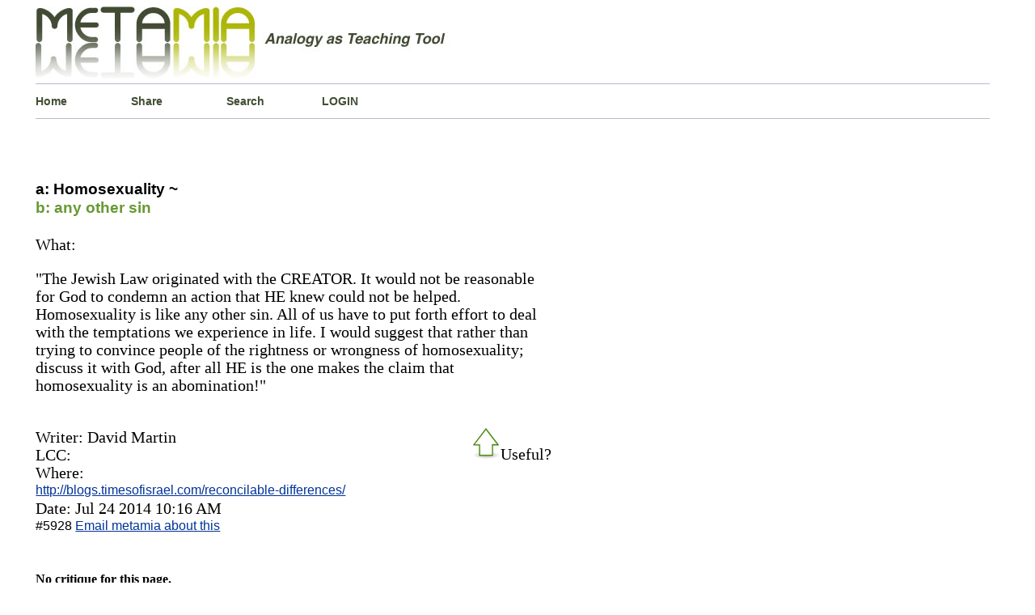

--- FILE ---
content_type: text/html; charset=UTF-8
request_url: http://www.metamia.com/critique-homosexuality-like-any-other-sin-5928
body_size: 4649
content:


<!DOCTYPE html>
<html lang="en">
<head>
<title>Homosexuality is like any other sin</title>	
<meta charset="UTF-8" >
<meta name="description" content="Homosexuality is exlained to be like a any other sin  analysis simile" />
<meta name="keywords" content="" />
<!--NO INDEX ~~~~~~~~~~~~~~~~~    -->
<META NAME="ROBOTS" CONTENT="NOINDEX, NOFOLLOW">
<meta name="google-site-verification" content="CM1wT1R_R2KGs2y8eIRCk30AWudi4TGdczX_rzVnpEU" />
<meta name=viewport content="width=device-width, initial-scale=1.0">
<link rel="icon" href="../php/img/favicon.ico" type="image/x-icon" />
<link rel="shortcut icon" href="../php/img/favicon.ico" type="image/x-icon" /> 
<style media="screen" type="text/css">
html{
border: 0px solid red;
}
body {
border: 0px solid #012609;
font-family:"Times New Roman", Times, serif;
font-size: 100%;
font-weight: normal;
line-height: 140%;
margin-left:3%;
margin-right:3%;
height:auto;
}
.content{
background-color: #fff;
border: 0px solid orange;
height: auto;
margin:0px auto;
overflow:auto;
width: 99%;
}
#header{
border: 0px solid #669900;
}
.welcome{
background-color: #fff;
background-position:left;
border-left: 0px solid #b5bbc8;
border-top: 1px solid #b5bbc8;
border-bottom: 1px solid #b5bbc8;
float:left;
height:100%;
margin-left:0px;
margin-bottom:0px;
margin-top:0px;
padding-top: 0px;
padding-bottom:0px;
width:99%;
}
p.about_2{/*text box*/
border-top: 1px solid #b5bbc8;
font-size: 1.2em;
} 
h1{
font-family: Verdana, Arial, Helvetica, sans-serif;
font-size:2.0em;
line-height: 100%;
}
a{
color:#039;
}
.drop_down_click a {/*search form menu*/
color:black;
text-decoration: none;	
}
.drop_down_click a:hover{
color: green;
text-decoration: none;
}
.numberbold{/*output number*/
font-family: Verdana, Arial, Helvetica, sans-serif;
font-size: 1.3em;
}
.navlink1 a {
background-position:left;
border-right-width: 0px;
border-right-style: solid;
border-right-color: green;
color:  #414E34;
float:left;
font-family: Verdana, Arial, Helvetica, sans-serif;
font-size: 0.9em;
font-weight: bold;
height:15%;
margin-left:0px;
padding-left:0px;
padding-top:10px;
padding-bottom:10px;
text-align:left;
text-decoration: none;
width: 10%;
}
.navlink1 a:hover{
color: green;
text-decoration:underline;
}
.navlink2 a {/*  Alpha beta hyperlinks */
border: solid 0px blue;
background-position:center;
color: #414E34;  
font-family: Verdana, Arial, Helvetica, sans-serif;
font-size: 1.1em;
font-weight: bold;
padding-bottom:15px;
text-align:center;
text-decoration:none;
width: 85%;
}
.navlink2 a:hover{
color:  green;
text-decoration:underline;
}
.navlink2 a:visited{
}
.box_spacer_1{
border: 1px solid  Chartreuse ;
background-color: #FFF ;
background-position:left;
float:left;
margin-left:55px;
margin-bottom:5px;
margin-top:5px;
padding-left: 0px;
width:10%;
height:50px
}
.box_spacer_2{
}
.box_spacer_2_left{/*Left column*/
border: 0px solid green;
float:left;
width: 63%;
}
.box_spacer_verticle{/*Right column*/
border: 0px solid orange;
float:left;
width: 33%;
}
.URL_wrapper{  /*Outbound link from Analogy Entry*/
border: 0px solid red;
font-family: Verdana, Arial, Helvetica, sans-serif;
font-size: 0.8em;
margin: 0px;
padding:0px;
word-wrap: break-word;
}
.analogyB_wrapper{/* formats B: text */
border-top:0px dashed #FC3;
color: #669933;
font-family: Verdana, Arial, Helvetica, sans-serif;
font-size: 1.2em;
font-weight: bold;
}
.analogyA_wrapper{/*formats A: text*/
border-top:0px dashed #FC3;
color:  #000;
font-family: Verdana, Arial, Helvetica, sans-serif;
font-size: 1.2em;
font-weight: bold;
} 
.concept_1_wrapper{/*formats text below the A::B section*/
border-top:0px dashed #FC3;
color:  #000;
width:  85%;       
font-size: 1.25em;
}
.inner_text2{ /*definitions page*/
font-size: 1.2em;
font-weight: normal;
line-height: 100%;
width:80%;
}
ol.metalist {
border: solid 0px green ;
list-style-type:decimal;
line-height: 120%;
margin-top: 0px;
padding: 5px;
text-align: left;	
}
li.itemspacer{
margin-bottom:10px;
}
.search-form-container{ 
 border: 0px solid green;
 margin: 0 auto;
 margin-bottom:10px;
 padding:0;
 width:320px;
 height: 225px;
 position:relative;        /* absolute or relative  z-axis:0; */
 }
.form-search{
 background-color: #fff;
 border: 1px solid #b6c3cd; 
 border-bottom-left-radius: 2px;
 border-top-left-radius: 2px;
 border-bottom-right-radius: 2px;
 border-top-right-radius: 2px;
 font: bold 13px sans-serif;
 margin: 0 auto;
 padding:0px;
 max-width:325px;
 position:absolute;        
 text-align:left;
 top: 0;
 left: 0;
 }
.form-search input{
   box-sizing: border-box;
   background-color:  #ffffff;
   box-shadow: 1px 2px 4px 0 rgba(0, 0, 0, 0.08);
   border: 1px solid #b6c3cd;
   border-right: 0;
   border-radius: 0;
   color:#4E565C;
   margin: 0 auto;
   margin-bottom:0px;
   outline: none;
   padding: 14px 15px 14px 10px;   
   /*width:260px;*/
   height: 50px;
   -webkit-appearance: none;   
}
.form-search button{
    border-bottom-right-radius: 0px;  
    border-top-right-radius: 0px;
	border: 1px solid #6B8E23;  
    background-color:#6B8E23; 
    box-shadow: 1px 2px 4px 0 rgba(0, 0, 0, 0.08);
    color: #ffffff;
	cursor: pointer;
	float:right;
    height: 50px;
	margin: 0 auto;
    margin-left: -8px;
    outline: none;
    padding: 15px 22px;
	width:98px;
}
table.bingo_bongo{                         
font-family:Verdana, Arial, Helvetica, sans-serif;
padding: 5px;
border-collapse: collapse;
font-size: 15px;
border: 0px solid #C0C0C0;
width:  80%;
height: 100%;
background-color:#ffffff;
margin-left: 0px;
margin-top: 5px;
margin-right: 60px;
}
table.bingo_bongo th, table.bingo_bongo td  {
border-bottom: 0px solid #669900;
padding: 5px;
}
table.bingo_bongo tr.row1{
background-color:green  ;
}
table.bingo_bongo tr.row2{
background-color: white;
}
div.navigator{                   /* Pagination buttons */
border: solid 0px red;
font-size:smaller;
padding:5px;
text-align:center;
border: 0px solid #C0C0C0;
}
div.totalpagesdisplay{
border: solid 0px red;
padding-top:15px;
font-size:smaller;
text-align:center;
font-style:italic;
}
.navigator a, span.inactive{
padding : 0px 5px 2px 5px;
margin-left:0px;
border-top:1px solid #999999;
border-left:1px solid #999999;
border-right:1px solid #000000;
border-bottom:1px solid #000000;
}
.navigator a:link, .navigator a:visited,
.navigator a:hover,.navigator a:active{
color: #000000;
background-color: #CBCF54;
text-decoration: none;
}
span.inactive{
background-color : #fff;
font-style:italic;
}
#footer{
text-align: center;
}
.mobile_menu{
/*font-size: 1.2em;*/
display:none;
}
.dummyclass{
/*
media queries notes...
if screen less than x, apply @media only screen and (max-width: 1480px ) 
<-this is the browser size max-device-width for max-width to work .content{} must be restyled....
*/
}
@media only screen and (max-width: 480px){
h1{font-size: 1.2em; line-height: 130%;}
h2{font-size: 0.7em;}
h3{font-size: 0.7em;}
h4{font-size: 0.7em;}	
p.about_2{
font-size:0.7em;
line-height: 115%; 
}
.URL_wrapper{
font-size: 1.1em; 
padding: 0px;  
margin-top:30px; 
margin-bottom:20px;
}
.analogyB_wrapper{
font-size: 1.1em; 
margin-top: 3px;
}
.analogyA_wrapper{
font-size: 1.1em; 
line-height: 115%; 
margin-bottom:5px;
}
.concept_1_wrapper{
font-size: 1.1em; 
line-height: 125%; 
width: 99%;
}
.mobile_menu{
display:block;
font-size: 1.7em;
line-height: 115%;
margin-bottom: 10px;
}
.numberbold{   
font-size: 1.0em;
}
.navlink1{
background-position:left;
border: 0px solid #b5bbc8;
font-size: 0.7em;
float:left;
height: 10%;
padding:0%;
text-align:left;
margin: 0%;
width: 25%;
} 
.navlink2{
padding-bottom: 7%;
font-size: 0.6em;
}
.box_spacer_2_left{
width: 99%;
}
div.navigator{font-size: 1.1em;
}
div.totalpagesdisplay{font-size: 1.2em;
}
.form-search button{
margin-left: -40px;
background-color: #6B8E23;
}
/*.Roundish_form{display:none;} */
/*.box_spacer_verticle{display:none;}*/
}/*End*/
</style>
</head>
<body>
<div class="content">
<div id="header"><a href="http://www.metamia.com"><img src="./php/img/metamia-logo-3.jpeg" alt="analogy metaphor creative writing"  style="max-width: 100%;height: auto;" /></a></div>
<div class="welcome">
<div class="navlink1"><a href="./index.php">Home</a></div>
<div class="navlink1"><a href="./submit.php">Share</a></div>
<div class="navlink1"><a href="./search-analogy.php">Search</a></div>
<div class="navlink1"><a href="./entre.php">LOGIN</a></div></div>
<div class="box_spacer_2_left" ><div><p><br></p></div><div><div class="analogyA_wrapper"></div><div><br/></div><div><span class="analogyA_wrapper">a:  Homosexuality ~</span></div><div><span class="analogyB_wrapper">b:  any other sin</span></div><div><br/></div><div class="concept_1_wrapper"><div>What:  <p>&quot;The Jewish Law originated with the CREATOR. It would not be reasonable for God to condemn an action that HE knew could not be helped. Homosexuality is like any other sin. All of us have to put forth effort to deal with the temptations we experience in life. I would suggest that rather than trying to convince people of the rightness or wrongness of homosexuality; discuss it with God, after all HE is the one makes the claim that homosexuality is an abomination!&quot;</p></div><div><br/></div><div style="float:right;"><div id="voteid5928"><input type="image" src="./php/img/green-arrow-hollow.gif" id="thumbid5928" alt="upthumb"/>Useful?</div></div><div>Writer:  David Martin</div><div>LCC: </div><div>Where:</div><div class="URL_wrapper" id="linkid5928"><a href="http://blogs.timesofisrael.com/reconcilable-differences/">http://blogs.timesofisrael.com/reconcilable-differences/</a></div><div>Date:   Jul 24 2014  10:16 AM</div><div class="URL_wrapper">#5928 <a href="../feedback-5928" rel="no_follow">Email metamia about this</a></div><div><br/><br/></div></div></div><div><b>No critique for this page.<br/>  Feel free to be the first<br></b></div><div><p><br>Please review the linked page for context. <br>If you can think of something better than this,<br> please add it to the <a href="./submit.php">database</a> </p></div></div></div>   
<div class="box_spacer_2_left">
<div class="inner_text">
	<form  action="" method="post">
    <div>
	<input type="hidden" name="page" value="/critique-homosexuality-like-any-other-sin-5928" />
		<input type="hidden" name="date" value="2026-01-24 10:57:22" />
		<input type="hidden" name="time" value="1769270242" />
		<input type="hidden" name="random_charsY" value="SAYE" />
	</div>
	<div>
	<div>
	<div><div>Name: </div></div>
				<div>
			    <input name="username" type="text" size="30" value="" /> <i>required</i> 				</div>
			</div>
			<div>
				<div><div>Contact:</div></div>
				<div>
					<input type="text" name="contact" size="30" value=""/> <i>(email or url) optional</i>
				</div>
			</div>
			<div><div>Topic:</div></div>
			<div>
				<input type="text" name="subject" size="30" value=""/>
			</div>
			</div>
			<div>
				<div><div>Comment:</div></div>
				<div>
					<textarea name="comment" cols="38" rows="10">					</textarea>
				</div>
			</div>
			<div>
				<div></div>
				<div><input type="submit" name="submit" value="Add Comment" /></div>
				<input type="hidden" name="submitted" value="1" />
			</div>
			<div>
				<div>
					<div>
					<p>This is an anti-spam device. Are you Human? </p>
					<p> If so, please click the circle next to 'Yes' to submit your comment</p>
				<input type="radio" name="human" id="yes" value="SAYE"/>
				<label for="yes">Yes |</label>
						<input type="radio" name="human" id="no" value="no"/>
						<label for="no">No |</label>
					 <input type="radio" name="human" id="maybe" value="maybe"/>
						<label for="maybe">maybe |</label>
						<input type="radio" name="human" id="dontknow" value="dontknow"/>
						<label for="dontknow">I don't know |</label>
						<input type="radio" name="human" id="sometimes" value="sometimes" />
						<label for="sometimes">sometimes |</label> 					</div>
				</div>
			</div>
		
	</form>
</div>
  
  <!--</div> -->
   

<div class="box_spacer_2_left"><div><p><br></p></div><div class="search-form-container"><div><form class="form-search" method="get" action="./search-analogy.php"><input type="hidden" name="s" value="0"/><div><input id='PIPHP_PWI_524371' name='q' type='text'   placeholder=' ~5,000 other subjects ' autocomplete='off'><button type="submit">SEARCH</button></div><div><div class='drop_down_click' id='PIPHP_PWO_0_524371'  >  </div><div class='drop_down_click' id='PIPHP_PWO_1_524371'  >  </div><div class='drop_down_click' id='PIPHP_PWO_2_524371'  >  </div><div class='drop_down_click' id='PIPHP_PWO_3_524371'  >  </div><div class='drop_down_click' id='PIPHP_PWO_4_524371'  >  </div></div></form></div></div></div>
<!--<div class="box_spacer_2">
</div>-->
<div class="welcome">
	<div class="navlink1"><a href="./the-rules-of-the-house">Site Rules</a></div>
	<div class="navlink1"><a href="./contact.php">Contact</a></div>
	<div class="navlink1"><a href="./rss-feed/">RSS-FEED</a></div>
	</div>

<!--<div class="box_spacer_2">
</div>-->



<div class="welcome">
<div id="footer"><strong>Metamia   2026</strong></div>
</div>
<script src="./lib/javascript.js" type="text/javascript" ></script>
<script type="text/javascript" >  window.onload=function(){'use strict'; U.addEvent(U.$('PIPHP_PWI_524371') , 'keyup', function(){ PIPHP_JS_PredictWord( 5,5, 524371) ;} );  U.addEvent(U.$('PIPHP_PWO_0_524371' ) , 'click', function(){ PIPHP_JS_CopyWord('PIPHP_PWO_0_524371' , 524371 );});  U.$('PIPHP_PWO_0_524371').style.display = 'none';     U.$('PIPHP_PWO_0_524371').style.font='bold 1.2em arial,serif';     U.$('PIPHP_PWO_0_524371').style.width='68%'  ;   U.$('PIPHP_PWO_0_524371').style.padding='5px' ;   U.addEvent(U.$('PIPHP_PWO_1_524371' ) , 'click', function(){ PIPHP_JS_CopyWord('PIPHP_PWO_1_524371' , 524371 );});  U.$('PIPHP_PWO_1_524371').style.display = 'none';     U.$('PIPHP_PWO_1_524371').style.font='bold 1.2em arial,serif';     U.$('PIPHP_PWO_1_524371').style.width='68%'  ;   U.$('PIPHP_PWO_1_524371').style.padding='5px' ;   U.addEvent(U.$('PIPHP_PWO_2_524371' ) , 'click', function(){ PIPHP_JS_CopyWord('PIPHP_PWO_2_524371' , 524371 );});  U.$('PIPHP_PWO_2_524371').style.display = 'none';     U.$('PIPHP_PWO_2_524371').style.font='bold 1.2em arial,serif';     U.$('PIPHP_PWO_2_524371').style.width='68%'  ;   U.$('PIPHP_PWO_2_524371').style.padding='5px' ;   U.addEvent(U.$('PIPHP_PWO_3_524371' ) , 'click', function(){ PIPHP_JS_CopyWord('PIPHP_PWO_3_524371' , 524371 );});  U.$('PIPHP_PWO_3_524371').style.display = 'none';     U.$('PIPHP_PWO_3_524371').style.font='bold 1.2em arial,serif';     U.$('PIPHP_PWO_3_524371').style.width='68%'  ;   U.$('PIPHP_PWO_3_524371').style.padding='5px' ;   U.addEvent(U.$('PIPHP_PWO_4_524371' ) , 'click', function(){ PIPHP_JS_CopyWord('PIPHP_PWO_4_524371' , 524371 );});  U.$('PIPHP_PWO_4_524371').style.display = 'none';     U.$('PIPHP_PWO_4_524371').style.font='bold 1.2em arial,serif';     U.$('PIPHP_PWO_4_524371').style.width='68%'  ;   U.$('PIPHP_PWO_4_524371').style.padding='5px' ;   U.$('PIPHP_PWI_524371').style.font='bold 1.3em arial,serif';       U.$('PIPHP_PWI_524371').style.width='68%';   U.addEvent(U.$('linkid5928')       , 'mousedown', function(){ Get_hyperlinkclick( 'linkid5928') ; });U.addEvent(U.$('voteid5928') , 'mousedown', function(){ GET_AVOTER( 'voteid5928') ; });U.addEvent(U.$('thumbid5928') , 'mouseover', function(){ Voter_Mouse_Over('thumbid5928') ; });U.addEvent(U.$('thumbid5928') , 'mouseout', function() { Voter_Mouse_Leaves('thumbid5928') ; }); };  </script>
</div>
</body>
</html>





